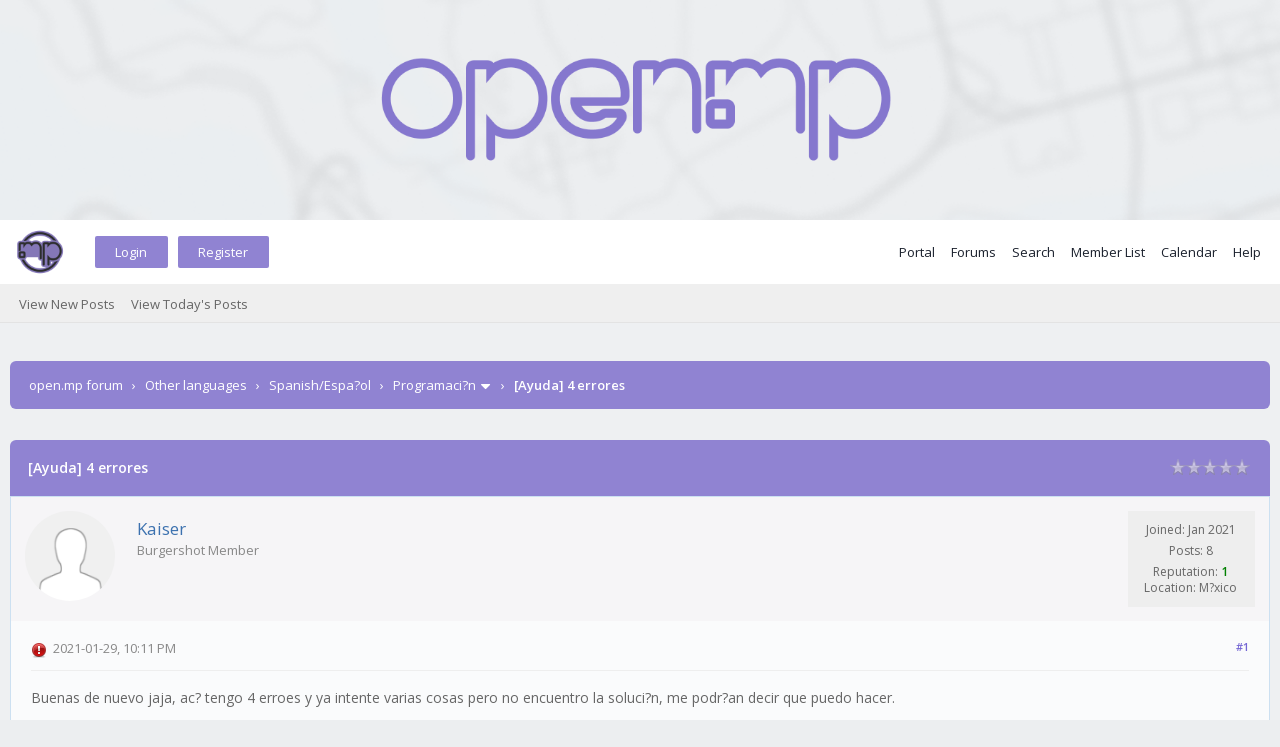

--- FILE ---
content_type: text/html; charset=UTF-8
request_url: https://forum.open.mp/showthread.php?tid=1615&pid=9618
body_size: 8768
content:
<!DOCTYPE html PUBLIC "-//W3C//DTD XHTML 1.0 Transitional//EN" "http://www.w3.org/TR/xhtml1/DTD/xhtml1-transitional.dtd"><!-- start: showthread -->
<html xml:lang="en" lang="en" xmlns="http://www.w3.org/1999/xhtml">
<head>
<title>[Ayuda] 4 errores</title>
<!-- start: headerinclude -->
<link rel="alternate" type="application/rss+xml" title="Latest Threads (RSS 2.0)" href="https://forum.open.mp/syndication.php" />
<link rel="alternate" type="application/atom+xml" title="Latest Threads (Atom 1.0)" href="https://forum.open.mp/syndication.php?type=atom1.0" />
<link rel="stylesheet" href="https://maxcdn.bootstrapcdn.com/font-awesome/4.7.0/css/font-awesome.min.css" />
<meta http-equiv="Content-Type" content="text/html; charset=UTF-8" />
<meta http-equiv="Content-Script-Type" content="text/javascript" />
<script type="text/javascript" src="https://forum.open.mp/jscripts/jquery.js?ver=1820"></script>
<script type="text/javascript" src="https://forum.open.mp/jscripts/jquery.plugins.min.js?ver=1820"></script>
<script type="text/javascript" src="https://forum.open.mp/jscripts/general.js?ver=1820"></script>
<link type="text/css" rel="stylesheet" href="https://forum.open.mp/cache/themes/theme12/global.min.css?t=1767485014" />
<link type="text/css" rel="stylesheet" href="https://forum.open.mp/cache/themes/theme12/css3.min.css?t=1767485014" />
<link type="text/css" rel="stylesheet" href="https://forum.open.mp/cache/themes/theme12/star_ratings.min.css?t=1767485014" />
<link type="text/css" rel="stylesheet" href="https://forum.open.mp/cache/themes/theme12/showthread.min.css?t=1767485014" />
<link type="text/css" rel="stylesheet" href="https://forum.open.mp/cache/themes/theme12/avatarep.min.css?t=1767485014" />
<link type="text/css" rel="stylesheet" href="https://forum.open.mp/css.php?stylesheet%5B0%5D=78" />

<link href="https://fonts.googleapis.com/css?family=Open+Sans:300,400,600" rel="stylesheet" /> 
<script type="text/javascript">
<!--
	lang.unknown_error = "An unknown error has occurred.";

	lang.select2_match = "One result is available, press enter to select it.";
	lang.select2_matches = "{1} results are available, use up and down arrow keys to navigate.";
	lang.select2_nomatches = "No matches found";
	lang.select2_inputtooshort_single = "Please enter one or more character";
	lang.select2_inputtooshort_plural = "Please enter {1} or more characters";
	lang.select2_inputtoolong_single = "Please delete one character";
	lang.select2_inputtoolong_plural = "Please delete {1} characters";
	lang.select2_selectiontoobig_single = "You can only select one item";
	lang.select2_selectiontoobig_plural = "You can only select {1} items";
	lang.select2_loadmore = "Loading more results&hellip;";
	lang.select2_searching = "Searching&hellip;";
	
	var templates = {
		modal: '<div class=\"modal\">\
	<div style=\"overflow-y: auto; max-height: 400px;\">\
		<table border=\"0\" cellspacing=\"0\" cellpadding=\"5\" class=\"tborder\">\
			<tr>\
				<td class=\"thead\"><strong>__title__</strong></td>\
			</tr>\
			<tr>\
				<td class=\"trow1\">__message__</td>\
			</tr>\
			<tr>\
				<td class=\"tfoot\">\
					<div style=\"text-align: center\" class=\"modal_buttons\">__buttons__</div>\
				</td>\
			</tr>\
		</table>\
	</div>\
</div>',
		modal_button: '<input type=\"submit\" class=\"button\" value=\"__title__\"/>&nbsp;'
	};

	var cookieDomain = "forum.open.mp";
	var cookiePath = "/";
	var cookiePrefix = "";
	var cookieSecureFlag = "1";
	var deleteevent_confirm = "Are you sure you want to delete this event?";
	var removeattach_confirm = "Are you sure you want to remove the selected attachment from this post?";
	var loading_text = 'Loading. <br />Please Wait&hellip;';
	var saving_changes = 'Saving changes&hellip;';
	var use_xmlhttprequest = "1";
	var my_post_key = "935fca7b512cc81824ffda9f0a183b9c";
	var rootpath = "https://forum.open.mp";
	var imagepath = "https://forum.open.mp/images/flatty";
  	var yes_confirm = "Yes";
	var no_confirm = "No";
	var MyBBEditor = null;
	var spinner_image = "https://forum.open.mp/images/flatty/spinner.gif";
	var spinner = "<img src='" + spinner_image +"' alt='' />";
	var modal_zindex = 9999;
// -->
</script>
<!-- end: headerinclude -->
<script type="text/javascript">
<!--
	var quickdelete_confirm = "Are you sure you want to delete this post?";
	var quickrestore_confirm = "Are you sure you want to restore this post?";
	var allowEditReason = "1";
	lang.save_changes = "Save Changes";
	lang.cancel_edit = "Cancel Edit";
	lang.quick_edit_update_error = "There was an error editing your reply:";
	lang.quick_reply_post_error = "There was an error posting your reply:";
	lang.quick_delete_error = "There was an error deleting your reply:";
	lang.quick_delete_success = "The post was deleted successfully.";
	lang.quick_delete_thread_success = "The thread was deleted successfully.";
	lang.quick_restore_error = "There was an error restoring your reply:";
	lang.quick_restore_success = "The post was restored successfully.";
	lang.editreason = "Edit Reason";
	lang.post_deleted_error = "You can not perform this action to a deleted post.";
	lang.softdelete_thread = "Soft Delete Thread";
	lang.restore_thread = "Restore Thread";
// -->
</script>
<!-- jeditable (jquery) -->
<script type="text/javascript" src="https://forum.open.mp/jscripts/report.js?ver=1820"></script>
<script src="https://forum.open.mp/jscripts/jeditable/jeditable.min.js"></script>
<script type="text/javascript" src="https://forum.open.mp/jscripts/thread.js?ver=1822"></script>
</head>
<body>
<!-- start: header -->
<div id="container">
	<a name="top" id="top"></a>
	<div id="logo">
		<div class="wrapper">
			<a href="https://forum.open.mp/index.php"><img src="https://forum.open.mp/images/logo-coloured.png" title="open.mp forum" /></a>
		</div>
	</div>
	<div id="header">
		<div id="panel">
			<div class="upper">
				<div class="wrapper">
					<a href="https://forum.open.mp/index.php"><img src="https://forum.open.mp/images/logo-dark-trans.png" title="open.mp forum" id="mini-omp-logo" /></a>
					<!-- start: header_welcomeblock_guest -->
<span class="float_left">
	<a href="https://forum.open.mp/member.php?action=login" onclick="$('#quick_login').modal({ fadeDuration: 250, keepelement: true, zIndex: (typeof modal_zindex !== 'undefined' ? modal_zindex : 9999) }); return false;" class="login bradius">Login</a>
	<a href="https://forum.open.mp/member.php?action=register" class="register bradius">Register</a>
</span>
	<div class="modal login-modal" id="quick_login" style="display: none;">
		<form method="post" action="https://forum.open.mp/member.php">
			<input name="action" type="hidden" value="do_login" />
			<input name="url" type="hidden" value="" />
			<input name="quick_login" type="hidden" value="1" />
			<input name="my_post_key" type="hidden" value="935fca7b512cc81824ffda9f0a183b9c" />
			<table width="100%" cellspacing="0" cellpadding="5" border="0" class="tborder">
				<tr>
					<td class="thead signin" colspan="3">Login</td>
				</tr>
				<!-- start: header_welcomeblock_guest_login_modal -->
<tr><td></td></tr>
<tr>
	<td class="trow1 white-bg nopd-tb no_bottom_border">
		<input name="quick_username" id="quick_login_username" type="text" placeholder="Username" class="textbox initial_focus lgn" style="width: 272px; font-size: 14px;" />
	</td>
</tr>
<tr><td></td></tr>
<tr>
	<td class="trow1 white-bg nopd-tb no_bottom_border">
		<input name="quick_password" id="quick_login_password" type="password" placeholder="Password" class="textbox lgn" style="width: 272px; font-size: 14px;" />
	</td>
</tr>
<tr>
	<td class="trow1 remember_me white-bg no_bottom_border">
		<div class="float_left">
			<input name="quick_remember" id="quick_login_remember" type="checkbox" value="yes" class="checkbox" checked="checked" />
			<label for="quick_login_remember" class="smalltext">Remember me</label><br />
		</div>
		<div class="float_right" style="margin-top: 2px;">
			<a href="https://forum.open.mp/member.php?action=lostpw" class="lost_password smalltext">Lost Password?</a>
		</div>
	</td>
</tr>
<tr>
	<td class="trow2 white-bg" colspan="2">
		<input name="submit" type="submit" class="button lgn-btn float_right" value="Login" style="margin-top: 6px;" />
	</td>
</tr>
<!-- end: header_welcomeblock_guest_login_modal -->
			</table>
		</form><!-- isango --><!-- start: global_isango_buttonframe -->
<br>
<div style='text-align: center;'><!-- start: global_isango_button -->
<a class="isango_button isango_button_max isango_discord" href="member.php?action=login&gateway=discord"><span>Discord</span></a>
<!-- end: global_isango_button --><!-- start: global_isango_button -->
<a class="isango_button isango_button_max isango_github" href="member.php?action=login&gateway=github"><span>Github</span></a>
<!-- end: global_isango_button --><!-- start: global_isango_button -->
<a class="isango_button isango_button_max isango_google" href="member.php?action=login&gateway=google"><span>Google</span></a>
<!-- end: global_isango_button --></div>
<!-- end: global_isango_buttonframe --><!-- /isango -->
	</div>
	<script type="text/javascript">
		$("#quick_login input[name='url']").val($(location).attr('href'));
	</script>
	<ul class="menu top_links float_right">
		<li><a href="https://forum.open.mp/portal.php">Portal</a></li>
		<li><a href="https://forum.open.mp/index.php">Forums</a></li>
		<li><a href="https://forum.open.mp/search.php">Search</a></li>
		<li><a href="https://forum.open.mp/memberlist.php">Member List</a></li>
		<li><a href="https://forum.open.mp/calendar.php">Calendar</a></li>
		<li><a href="https://forum.open.mp/misc.php?action=help" class="help">Help</a></li>
	</ul>
	</div>
</div>
<div class="lower">
	<a class="buttons float_right"></a>
	<a class="clickedbuttons float_right"></a>
	<div class="wrapper">
		<ul class="menu user_links">
			<li><a href="https://forum.open.mp/search.php?action=getnew">View New Posts</a></li>
			<li><a href="https://forum.open.mp/search.php?action=getdaily">View Today's Posts</a></li>
		</ul>		
	</div>
	<br class="clear" />
</div>
<!-- end: header_welcomeblock_guest -->
					<!-- </div> in header_welcomeblock_member and header_welcomeblock_guest -->
					<!-- </div> in header_welcomeblock_member and header_welcomeblock_guest -->
				</div>
		</div>
	<div id="content">
		<div class="wrapper">
			
			
			
			
			
			
			
			<!-- start: nav -->
<div class="navigation">
	<!-- start: nav_bit -->
<a href="https://forum.open.mp/index.php" class="clr_wht">open.mp forum</a><!-- start: nav_sep -->
&nbsp;&nbsp;&rsaquo;&nbsp;&nbsp;
<!-- end: nav_sep -->
<!-- end: nav_bit --><!-- start: nav_bit -->
<a href="forumdisplay.php?fid=23" class="clr_wht">Other languages</a><!-- start: nav_sep -->
&nbsp;&nbsp;&rsaquo;&nbsp;&nbsp;
<!-- end: nav_sep -->
<!-- end: nav_bit --><!-- start: nav_bit -->
<a href="forumdisplay.php?fid=24" class="clr_wht">Spanish/Espa?ol</a><!-- start: nav_sep -->
&nbsp;&nbsp;&rsaquo;&nbsp;&nbsp;
<!-- end: nav_sep -->
<!-- end: nav_bit --><!-- start: nav_bit -->
<a href="forumdisplay.php?fid=51&amp;page=2" class="clr_wht">Programaci?n</a><!-- start: nav_dropdown -->
<i class="fa fa-caret-down fa_xtra mp" id="breadcrumb_multipage"></i> <!-- start: multipage_breadcrumb -->
<div id="breadcrumb_multipage_popup" class="pagination pagination_breadcrumb" style="display: none;">
<!-- start: multipage_prevpage -->
<a href="forumdisplay.php?fid=51" class="pagination_previous">&laquo; Previous</a>
<!-- end: multipage_prevpage --><!-- start: multipage_page -->
<a href="forumdisplay.php?fid=51" class="pagination_page">1</a>
<!-- end: multipage_page --><!-- start: multipage_page_link_current -->
 <a href="forumdisplay.php?fid=51&amp;page=2" class="pagination_current">2</a>
<!-- end: multipage_page_link_current --><!-- start: multipage_page -->
<a href="forumdisplay.php?fid=51&amp;page=3" class="pagination_page">3</a>
<!-- end: multipage_page --><!-- start: multipage_page -->
<a href="forumdisplay.php?fid=51&amp;page=4" class="pagination_page">4</a>
<!-- end: multipage_page --><!-- start: multipage_nextpage -->
<a href="forumdisplay.php?fid=51&amp;page=3" class="pagination_next">Next &raquo;</a>
<!-- end: multipage_nextpage -->
</div>
<script type="text/javascript">
// <!--
	if(use_xmlhttprequest == "1")
	{
		$("#breadcrumb_multipage").popupMenu();
	}
// -->
</script>
<!-- end: multipage_breadcrumb -->
<!-- end: nav_dropdown -->
<!-- end: nav_bit --><!-- start: nav_sep_active -->
&nbsp;&nbsp;&rsaquo;&nbsp;&nbsp;
<!-- end: nav_sep_active --><!-- start: nav_bit_active -->
<span class="active">[Ayuda] 4 errores</span>
<!-- end: nav_bit_active -->				
	<span class="toggle-container">
		<a class="rightbutton" title="Hide Sidebar"><i class="fa fa-compress"></i></a>
		<a class="leftbutton" title="Show Sidebar"><i class="fa fa-expand"></i></a>
	</span>
</div>
<!-- end: nav -->
			<br />
<!-- end: header -->
	
	
	<div class="float_left">
		
	</div>
	<div class="float_right">
		
	</div>
	<table border="0" cellspacing="0" cellpadding="5" class="tborder tfixed clear" style="background: none !important;">
		<tr>
			<td class="thead">
				<div class="float_right">
					<span class="smalltext"><!-- start: showthread_ratethread -->
<div class="float_right" style="margin-top: 3px;">
		<script type="text/javascript">
		<!--
			lang.ratings_update_error = "There was an error updating the rating.";
		// -->
		</script>
		<script type="text/javascript" src="https://forum.open.mp/jscripts/rating.js?ver=1821"></script>
		<div class="inline_rating">
			<ul class="star_rating star_rating_notrated" id="rating_thread_1615">
				<li style="width: 0%" class="current_rating" id="current_rating_1615">0 Vote(s) - 0 Average</li>
				<li><a class="one_star" title="1 star out of 5" href="./ratethread.php?tid=1615&amp;rating=1&amp;my_post_key=935fca7b512cc81824ffda9f0a183b9c">1</a></li>
				<li><a class="two_stars" title="2 stars out of 5" href="./ratethread.php?tid=1615&amp;rating=2&amp;my_post_key=935fca7b512cc81824ffda9f0a183b9c">2</a></li>
				<li><a class="three_stars" title="3 stars out of 5" href="./ratethread.php?tid=1615&amp;rating=3&amp;my_post_key=935fca7b512cc81824ffda9f0a183b9c">3</a></li>
				<li><a class="four_stars" title="4 stars out of 5" href="./ratethread.php?tid=1615&amp;rating=4&amp;my_post_key=935fca7b512cc81824ffda9f0a183b9c">4</a></li>
				<li><a class="five_stars" title="5 stars out of 5" href="./ratethread.php?tid=1615&amp;rating=5&amp;my_post_key=935fca7b512cc81824ffda9f0a183b9c">5</a></li>
			</ul>
		</div>
</div>
<!-- end: showthread_ratethread --></span>
				</div>
				<div>
					<strong>[Ayuda] 4 errores</strong>
				</div>
			</td>
		</tr>
	<tr><td id="posts_container">
	<div id="posts">
		<!-- start: postbit -->

<a name="pid9618" id="pid9618"></a>
<div class="post " style="" id="post_9618">
<div class="post_author" style="background: #f6f5f7;">
	<!-- start: postbit_avatar -->
<div class="author_avatar"><a href="member.php?action=profile&amp;uid=3358"><img src="https://forum.open.mp/images/default_avatar.png" alt="" width="55" height="55" /></a></div>
<!-- end: postbit_avatar -->
	<div class="author_information">
			<strong><span class="largetext"><a href="https://forum.open.mp/member.php?action=profile&amp;uid=3358"><span style="color: #3c71af;">Kaiser</span></a></span></strong><br />
			<span class="smalltext">
				Burgershot Member<br />
				
				
			</span>
	</div>
	<div class="author_statistics_default">
		<!-- start: postbit_author_user -->
<div class="outer-postbit">
	
<!--
	<div class="postbit-icon">
		<i class="fa fa-pencil-square-o fa_xtra" alt="Joined:" title="Joined:"></i>
	</div>
-->
	
	<div class="postbit-text">Joined: Jan 2021</div>
	
</div>


<div class="outer-postbit">
	
<!--
	<div class="postbit-icon">
		<i class="fa fa-comments-o fa_xtra" alt="Posts:" title="Posts:"></i>
	</div>
-->
	
	<div class="postbit-text">Posts: 8</div>
	
		<br />
	
</div>

<div class="outer-postbit">
	<!-- start: postbit_reputation -->
<!--
<div class="postbit-icon">
	<i class="fa fa-thumbs-o-up fa_xtra" alt="Reputation:" title="Reputation:"></i>
</div>
-->

<div class="postbit-text">
	Reputation: <!-- start: postbit_reputation_formatted_link -->
<a href="reputation.php?uid=3358"><strong class="reputation_positive">1</strong></a>
<!-- end: postbit_reputation_formatted_link -->
</div>
<!-- end: postbit_reputation --><!-- start: postbit_profilefield -->
<br />Location: M?xico
<!-- end: postbit_profilefield -->
</div>
<!-- end: postbit_author_user -->
	</div>
</div>
<div class="post_content">
	<div class="post_head">
		<!-- start: postbit_posturl -->
<div class="float_right" style="vertical-align: top">
<strong><a href="showthread.php?tid=1615&amp;pid=9618#pid9618" title="[Ayuda] 4 errores">#1</a></strong>

</div>
<!-- end: postbit_posturl -->
		<!-- start: postbit_icon -->
<img src="images/icons/exclamation.png" alt="Exclamation" title="Exclamation" style="vertical-align: middle;" />&nbsp;
<!-- end: postbit_icon -->
		<span class="post_date">2021-01-29, 10:11 PM <span class="post_edit" id="edited_by_9618"></span></span>
		
	</div>
	<div class="post_body scaleimages" id="pid_9618">
		Buenas de nuevo jaja, ac? tengo 4 erroes y ya intente varias cosas pero no encuentro la soluci?n, me podr?an decir que puedo hacer.<br />
<br />
<br />
<br />
<div class="codeblock"><div class="title">Code:</div><div class="body" dir="ltr"><code>gamemodes&#92;Gamemode.pwn(21163) : error 029: invalid expression, assumed zero<br />
<br />
gamemodes&#92;Gamemode.pwn(21163) : error 029: invalid expression, assumed zero<br />
<br />
gamemodes&#92;Gamemode.pwn(21163) : error 076: syntax error in the expression, or invalid function call<br />
<br />
gamemodes&#92;Gamemode.pwn(21163) : fatal error 107: too many error messages on one line</code></div></div><br />
<br />
<br />
Linea del error:<br />
<br />
<br />
<br />
<div class="codeblock"><div class="title">Code:</div><div class="body" dir="ltr"><code>format(string,sizeof(string),"Pizzas: ~r~%d~w~ /~g~ 5",dMaletero[GetPlayerVehicleID](playerid)); // Cambiar variables por el maletero</code></div></div><br />
<br />
<br />
Linea completa.<br />
<br />
<br />
<br />
<div class="codeblock"><div class="title">Code:</div><div class="body" dir="ltr"><code>funcion MostrartTextoPizzero(playerid)<br />
<br />
{<br />
<br />
? ? new string[56];<br />
<br />
? ? format(string,sizeof(string),"Pizzas: ~r~%d~w~ /~g~ 5",dMaletero[GetPlayerVehicleID](playerid)); // Cambiar variables por el maletero<br />
<br />
? ? TextoPizza[0][playerid] = CreatePlayerTextDraw(playerid,510.000000, 170.000000, string);<br />
<br />
? ? PlayerTextDrawBackgroundColor(playerid,TextoPizza[0][playerid], 255);<br />
<br />
? ? PlayerTextDrawFont(playerid,TextoPizza[0][playerid], 1);<br />
<br />
? ? PlayerTextDrawLetterSize(playerid,TextoPizza[0][playerid], 0.300000, 1.000000);<br />
<br />
? ? PlayerTextDrawColor(playerid,TextoPizza[0][playerid], -1);<br />
<br />
? ? PlayerTextDrawSetOutline(playerid,TextoPizza[0][playerid], 1);<br />
<br />
? ? PlayerTextDrawSetProportional(playerid,TextoPizza[0][playerid], 1);<br />
<br />
? ? PlayerTextDrawSetSelectable(playerid,TextoPizza[0][playerid], 0);*/</code></div></div><br />
<br />
<br />
<br />
<br />
El sistema consiste en un maletero para las motos del trabajo de pizzero, lo encontre desactivado esa funcion en la GM con la que estoy aprendiendo, ya intente cambiar la variable a maletero, pero me marca otro error, y aparte los dem?s que salen.
	</div>
	
	
	<div class="post_meta" id="post_meta_9618">
		
		<div class="float_right">
			
		</div>
	</div>
	
</div>
<div class="post_controls_default">
	<span style="margin-top: 6px; display: inline-block; float: left; margin-left: 2px;"><!-- start: postbit_offline -->
<a title="Offline"><span class="onoffnew off bradius-fifty"></span></a>
<!-- end: postbit_offline --></span>
	<div class="postbit_buttons author_buttons float_left">
	 	
	</div>
	<div class="postbit_buttons post_management_buttons float_right">
		<!-- start: postbit_quote -->
<a href="newreply.php?tid=1615&amp;replyto=9618" title="Quote this message in a reply" class="postbit_quote postbit_mirage bradius"><span><i class="fa fa-reply"></i>&nbsp; Reply</span></a>
<!-- end: postbit_quote -->
	</div>
</div>
</div>
<!-- end: postbit --><!-- start: postbit -->

<a name="pid9623" id="pid9623"></a>
<div class="post " style="" id="post_9623">
<div class="post_author" style="background: #f6f5f7;">
	<!-- start: postbit_avatar -->
<div class="author_avatar"><a href="member.php?action=profile&amp;uid=41"><img src="https://forum.open.mp/uploads/avatars/avatar_41.png?dateline=1555019377" alt="" width="55" height="55" /></a></div>
<!-- end: postbit_avatar -->
	<div class="author_information">
			<strong><span class="largetext"><a href="https://forum.open.mp/member.php?action=profile&amp;uid=41"><span style="color: #8ebc4f;"><strong>Markski</strong></span></a></span></strong><br />
			<span class="smalltext">
				Burgershot Clerk<br />
				<img src="images/star.png" border="0" alt="*" /><img src="images/star.png" border="0" alt="*" /><img src="images/star.png" border="0" alt="*" /><img src="images/star.png" border="0" alt="*" /><img src="images/star.png" border="0" alt="*" /><br />
				
			</span>
	</div>
	<div class="author_statistics_default">
		<!-- start: postbit_author_user -->
<div class="outer-postbit">
	
<!--
	<div class="postbit-icon">
		<i class="fa fa-pencil-square-o fa_xtra" alt="Joined:" title="Joined:"></i>
	</div>
-->
	
	<div class="postbit-text">Joined: Apr 2019</div>
	
</div>


<div class="outer-postbit">
	
<!--
	<div class="postbit-icon">
		<i class="fa fa-comments-o fa_xtra" alt="Posts:" title="Posts:"></i>
	</div>
-->
	
	<div class="postbit-text">Posts: 130</div>
	
		<br />
	
</div>

<div class="outer-postbit">
	<!-- start: postbit_reputation -->
<!--
<div class="postbit-icon">
	<i class="fa fa-thumbs-o-up fa_xtra" alt="Reputation:" title="Reputation:"></i>
</div>
-->

<div class="postbit-text">
	Reputation: <!-- start: postbit_reputation_formatted_link -->
<a href="reputation.php?uid=41"><strong class="reputation_positive">5</strong></a>
<!-- end: postbit_reputation_formatted_link -->
</div>
<!-- end: postbit_reputation --><!-- start: postbit_profilefield -->
<br />Location: La Plata, Argentina
<!-- end: postbit_profilefield -->
</div>
<!-- end: postbit_author_user -->
	</div>
</div>
<div class="post_content">
	<div class="post_head">
		<!-- start: postbit_posturl -->
<div class="float_right" style="vertical-align: top">
<strong><a href="showthread.php?tid=1615&amp;pid=9623#pid9623" title="RE: [Ayuda] 4 errores">#2</a></strong>

</div>
<!-- end: postbit_posturl -->
		
		<span class="post_date">2021-01-30, 12:10 AM <span class="post_edit" id="edited_by_9623"></span></span>
		
	</div>
	<div class="post_body scaleimages" id="pid_9623">
		format(string,sizeof(string),"Pizzas: ~r~%d~w~ /~g~ 5",dMaletero[GetPlayerVehicleID](playerid));<br />
<br />
<br />
<br />
deberia ser:<br />
<br />
<br />
<br />
format(string,sizeof(string),"Pizzas: ~r~%d~w~ /~g~ 5",dMaletero[GetPlayerVehicleID(playerid)]);<br />
<br />
<br />
<br />
Tambien deberias tener un chequeo de que el vehiculo del jugador sea valido antes de hacer ese ingreso a array o podrias tener un crash
	</div>
	
	<!-- start: postbit_signature -->
<div class="signature scaleimages">
<div style="text-align: center;" class="mycode_align"><a href="https://markski.ar" target="_blank" rel="noopener" class="mycode_url">My personal website</a></div>
<div style="text-align: center;" class="mycode_align"><a href="https://sam.markski.ar" target="_blank" rel="noopener" class="mycode_url">SAMonitor</a></div>
</div>
<!-- end: postbit_signature -->
	<div class="post_meta" id="post_meta_9623">
		
		<div class="float_right">
			
		</div>
	</div>
	
</div>
<div class="post_controls_default">
	<span style="margin-top: 6px; display: inline-block; float: left; margin-left: 2px;"><!-- start: postbit_offline -->
<a title="Offline"><span class="onoffnew off bradius-fifty"></span></a>
<!-- end: postbit_offline --></span>
	<div class="postbit_buttons author_buttons float_left">
	 	<!-- start: postbit_www -->
<a href="http://www.mrks.cf" target="_blank" rel="noopener" title="Visit this user's website" class="postbit_website"><span><i class="fa fa-globe"></i>&nbsp; Website</span></a>
<!-- end: postbit_www -->
	</div>
	<div class="postbit_buttons post_management_buttons float_right">
		<!-- start: postbit_quote -->
<a href="newreply.php?tid=1615&amp;replyto=9623" title="Quote this message in a reply" class="postbit_quote postbit_mirage bradius"><span><i class="fa fa-reply"></i>&nbsp; Reply</span></a>
<!-- end: postbit_quote -->
	</div>
</div>
</div>
<!-- end: postbit -->
	</div>
</td>
</tr>
	</table>
	<div class="float_left">
		
	</div>
	<div style="padding-top: 1px;" class="float_right">
		
	</div>
	<br class="clear" />
	
	
	
	<br />
	<div class="float_left">
		<ul class="thread_tools">
			
			<!-- start: showthread_printthread -->
<li class="printable"><a href="printthread.php?tid=1615">View a Printable Version</a></li>
<!-- end: showthread_printthread -->	
		</ul>
	</div>

	<div class="float_right" style="text-align: right;">
		
		<!-- start: forumjump_advanced -->
<form action="forumdisplay.php" method="get">
<span class="smalltext"><strong>Forum Jump:</strong></span>
<select name="fid" class="forumjump">
<option value="-4">Private Messages</option>
<option value="-3">User Control Panel</option>
<option value="-5">Who's Online</option>
<option value="-2">Search</option>
<option value="-1">Forum Home</option>
<!-- start: forumjump_bit -->
<option value="19" > General</option>
<!-- end: forumjump_bit --><!-- start: forumjump_bit -->
<option value="20" >-- Chat</option>
<!-- end: forumjump_bit --><!-- start: forumjump_bit -->
<option value="21" >-- Tech</option>
<!-- end: forumjump_bit --><!-- start: forumjump_bit -->
<option value="22" >-- Life</option>
<!-- end: forumjump_bit --><!-- start: forumjump_bit -->
<option value="48" >-- Art</option>
<!-- end: forumjump_bit --><!-- start: forumjump_bit -->
<option value="56" >-- Programming</option>
<!-- end: forumjump_bit --><!-- start: forumjump_bit -->
<option value="40" > open.mp</option>
<!-- end: forumjump_bit --><!-- start: forumjump_bit -->
<option value="43" >-- Development Updates</option>
<!-- end: forumjump_bit --><!-- start: forumjump_bit -->
<option value="42" >-- Questions and Suggestions</option>
<!-- end: forumjump_bit --><!-- start: forumjump_bit -->
<option value="3" > SA-MP</option>
<!-- end: forumjump_bit --><!-- start: forumjump_bit -->
<option value="6" >-- General Discussions</option>
<!-- end: forumjump_bit --><!-- start: forumjump_bit -->
<option value="9" >-- Videos and Screenshots</option>
<!-- end: forumjump_bit --><!-- start: forumjump_bit -->
<option value="12" >-- Support</option>
<!-- end: forumjump_bit --><!-- start: forumjump_bit -->
<option value="10" >-- Pawn Scripting</option>
<!-- end: forumjump_bit --><!-- start: forumjump_bit -->
<option value="37" >-- Tutorials</option>
<!-- end: forumjump_bit --><!-- start: forumjump_bit -->
<option value="13" >-- Releases</option>
<!-- end: forumjump_bit --><!-- start: forumjump_bit -->
<option value="32" >---- Plugins</option>
<!-- end: forumjump_bit --><!-- start: forumjump_bit -->
<option value="31" >---- Libraries</option>
<!-- end: forumjump_bit --><!-- start: forumjump_bit -->
<option value="30" >---- Filterscripts</option>
<!-- end: forumjump_bit --><!-- start: forumjump_bit -->
<option value="33" >---- Gamemodes</option>
<!-- end: forumjump_bit --><!-- start: forumjump_bit -->
<option value="67" >---- Maps</option>
<!-- end: forumjump_bit --><!-- start: forumjump_bit -->
<option value="69" >-- Advertisements </option>
<!-- end: forumjump_bit --><!-- start: forumjump_bit -->
<option value="23" > Other languages</option>
<!-- end: forumjump_bit --><!-- start: forumjump_bit -->
<option value="24" >-- Spanish/Espa?ol</option>
<!-- end: forumjump_bit --><!-- start: forumjump_bit -->
<option value="51" selected="selected">---- Programaci?n</option>
<!-- end: forumjump_bit --><!-- start: forumjump_bit -->
<option value="52" >---- Discusi?n GTA SA Multijugador</option>
<!-- end: forumjump_bit --><!-- start: forumjump_bit -->
<option value="53" >---- Mods</option>
<!-- end: forumjump_bit --><!-- start: forumjump_bit -->
<option value="54" >---- Offtopic</option>
<!-- end: forumjump_bit --><!-- start: forumjump_bit -->
<option value="55" >---- Juegos</option>
<!-- end: forumjump_bit --><!-- start: forumjump_bit -->
<option value="25" >-- Portuguese/Portugu?s</option>
<!-- end: forumjump_bit --><!-- start: forumjump_bit -->
<option value="26" >-- Russian/???????</option>
<!-- end: forumjump_bit --><!-- start: forumjump_bit -->
<option value="28" >-- Italian/Italiano</option>
<!-- end: forumjump_bit --><!-- start: forumjump_bit -->
<option value="29" >-- Dutch/Nederlands</option>
<!-- end: forumjump_bit --><!-- start: forumjump_bit -->
<option value="34" >-- German/Deutsch</option>
<!-- end: forumjump_bit --><!-- start: forumjump_bit -->
<option value="35" >-- Romanian/Rom?na</option>
<!-- end: forumjump_bit --><!-- start: forumjump_bit -->
<option value="36" >-- Ex-Yu</option>
<!-- end: forumjump_bit --><!-- start: forumjump_bit -->
<option value="38" >-- Polish/Polski</option>
<!-- end: forumjump_bit --><!-- start: forumjump_bit -->
<option value="44" >---- Og?lne</option>
<!-- end: forumjump_bit --><!-- start: forumjump_bit -->
<option value="45" >---- Serwery</option>
<!-- end: forumjump_bit --><!-- start: forumjump_bit -->
<option value="46" >---- Skryptowanie</option>
<!-- end: forumjump_bit --><!-- start: forumjump_bit -->
<option value="47" >---- Filmiki i zdjecia</option>
<!-- end: forumjump_bit --><!-- start: forumjump_bit -->
<option value="39" >-- Lithuanian/Lietuvi?kas</option>
<!-- end: forumjump_bit --><!-- start: forumjump_bit -->
<option value="49" >-- French/Fran?ais</option>
<!-- end: forumjump_bit --><!-- start: forumjump_bit -->
<option value="50" >-- Hungarian/Magyar</option>
<!-- end: forumjump_bit --><!-- start: forumjump_bit -->
<option value="68" >-- Turkish</option>
<!-- end: forumjump_bit --><!-- start: forumjump_bit -->
<option value="57" >-- Hindi/Urdu</option>
<!-- end: forumjump_bit --><!-- start: forumjump_bit -->
<option value="27" >-- Other</option>
<!-- end: forumjump_bit -->
</select>
<!-- start: gobutton -->
<input type="submit" class="button" value="Go" />
<!-- end: gobutton -->
</form>
<script type="text/javascript">
$(".forumjump").on('change', function() {
	var option = $(this).val();

	if(option < 0)
	{
		window.location = 'forumdisplay.php?fid='ꊛ抢;
	}
	else
	{
		window.location = 'forumdisplay.php?fid='+option;
	}
});
</script>
<!-- end: forumjump_advanced -->
	</div>
	<br class="clear" />
	
	<!-- start: footer -->
<script type="text/javascript">
jQuery(function($) {
	$("#backtop").hide();
  	$(window).scroll(function () {
  	  if ($(this).scrollTop() > 400) {
    	   $("#backtop").fadeIn(160);
	  } else {
		  $("#backtop").fadeOut(160);
	  }
	});
  $('.backtop').on( "click", function () {
	  $('html, body').animate({
		  scrollTop: 0
	  }, 650);
	  return false;
  });
});
</script>
<script type="text/javascript">
jQuery(function($) {
    $(".leftbutton").hide();
    $(".rightbutton").on("click", function() {
        $(".sidebar").animate({
            height: "hide",
            opacity: 0
        }, 150, function() {
            $(".forums").animate({
                width: "100%"
            }, 400)
        });
        $(this).hide();
        $(".leftbutton").show();
        Cookie.set("sidebar", "collapsed", 60 * 60 * 24 * 365);
        return false;
    });
    $(".leftbutton").on("click", function() {
        $(".forums").animate({
            width: "76%"
        }, 400, function() {
            $(".sidebar").animate({
                height: "show",
                opacity: 1
            }, 150)
        });
        $(this).hide();
        $(".rightbutton").show();
        Cookie.set("sidebar", "expanded", 60 * 60 * 24 * 365);
        return false;
    });
    if (Cookie.get("sidebar") == "collapsed") {
        $(".rightbutton").hide();
        $(".leftbutton").show();
        $(".forums").css("width", "100%");
        $(".sidebar").hide();
    }
    if ($(".forums").length < 1) $(".toggle-container").hide();
});
</script>

	</div>
</div>
<a class="backtop"><span id='backtop'><i class="fa fa-angle-up arr-adj"></i></span></a>
<div id="footer">
	<div class="uppermid">
		<div class="wrapper">
			<div class="ft-row">
				<div class="ft-col-1">
					<h2>About Us</h2>
					<span>A multiplayer mod for Grand Theft Auto: San Andreas that is <b>fully backwards compatible</b> with <b>San Andreas Multiplayer</b>.</span><br />
					<br />
					<div id="social" style="display: flex;">
						<a href="https://discord.gg/samp" title="Discord">
							<span class="sicon dc">
								<img class="dcimg"/>
    							<!-- preload the 2nd img -->
    							<img style="display:none" src="https://assets-global.website-files.com/6257adef93867e50d84d30e2/636e0a69f118df70ad7828d4_icon_clyde_blurple_RGB.svg" />
							</span>
						</a>
						<a href="https://www.facebook.com/openmultiplayer" title="Facebook"><span class="sicon fb"><i class="fa fa-facebook"></i></span></a>
						<a href="https://instagram.com/openmultiplayer/" title="Instagram"><span class="sicon ig"><i class="fa fa-instagram"></i></span></a>
						<a href="https://twitch.tv/openmultiplayer" title="Twitch"><span class="sicon tw"><i class="fa fa-twitch"></i></span></a>
						<a href="https://twitter.com/openmultiplayer" title="Twitter"><span class="sicon tw"><i class="fa fa-twitter"></i></span></a>
						<a href="https://youtube.com/openmultiplayer" title="YouTube"><span class="sicon yt"><i class="fa fa-youtube"></i></span></a>
						<a href="https://vk.com/open_mp" title="VK"><span class="sicon re"><i class="fa fa-vk"></i></span></a>
					</div>
				</div>
				<div class="ft-col-2">
					<div class="ft-head">Navigation</div>
						<ul class="ft-menu">
							<li><a href="https://forum.open.mp">Forums</a></li>
							<li><a href="https://forum.open.mp/portal.php">Portal</a></li>
							<li><a href="https://forum.open.mp/search.php">Search</a></li>
							<li><a href="https://forum.open.mp/misc.php?action=help">Help</a></li>
							<li><a href="https://forum.open.mp/showteam.php">Forum Team</a></li>
						</ul>
					</div>	<!-- end: ft-col-2 -->
					<div class="ft-col-2">
					<div class="ft-head">More</div>
						<ul class="ft-menu">
							<li><a href="https://sa-mp.com/">SA-MP</a></li>
							<li><a href="https://open.mp/blog">Blog</a></li>
							<li><a href="https://github.com/openmultiplayer/">GitHub</a></li>
						</ul>
					</div>
					<div class="ft-col-2">
					<div class="ft-head">open.mp</div>
						<ul class="ft-menu">
							<li><a href="https://open.mp/">Home</a></li>
							<li><a href="https://open.mp/faq">FAQ</a></li>
							<li><a href="https://open.mp/servers">Servers</a></li>
							<li><a href="https://open.mp/partners">Partners</a></li>
							<li><a href="https://open.mp/docs">Docs</a></li>
						</ul>
					</div>
				</div>
			</div>
	</div>
	<div class="lower">
		<div class="wrapper">
			<span id="copyright">
				<!-- MyBB is free software developed and maintained by a volunteer community.
					It would be much appreciated by the MyBB Group if you left the full copyright and "powered by" notice intact,
					to show your support for MyBB.  If you choose to remove or modify the copyright below,
					you may be refused support on the MyBB Community Forums.

					This is free software, support us and we'll support you. -->
				<span class="float_left">Powered by <a href="https://www.mybb.com" target="_blank" rel="noopener">MyBB</a>, &copy; 2002-2026 <a href="https://www.mybb.com" target="_blank" rel="noopener">MyBB Group</a>.</span>
				<span class="float_right">Theme designed by <a href="https://community.mybb.com/user-102346.html" target="_blank" rel="noopener">m0ckingbird</a> &copy; 2015-2026.</span>
				<!-- Theme version: 1.50 -->
				<!-- End powered by -->
			</span>
		</div>
	</div>
</div>
<!-- The following piece of code allows MyBB to run scheduled tasks. DO NOT REMOVE --><!-- start: task_image -->
<img src="https://forum.open.mp/task.php" width="1" height="1" alt="" />
<!-- end: task_image --><!-- End task image code -->

</div>
<!-- end: footer -->
	<div id="thread_modes_popup" class="popup_menu" style="display: none;"><div class="popup_item_container"><a href="showthread.php?mode=linear&amp;tid=1615&amp;pid=9618#pid9618" class="popup_item">Linear Mode</a></div><div class="popup_item_container"><a href="showthread.php?mode=threaded&amp;tid=1615&amp;pid=9618#pid9618" class="popup_item">Threaded Mode</a></div></div>
	<script type="text/javascript">
	// <!--
		if(use_xmlhttprequest == "1") {
			$("#thread_modes").popupMenu();
		}
	// -->
	</script>
	<script type="text/javascript">
		var thread_deleted = "0";
		if(thread_deleted == "1") {
			$("#quick_reply_form, .new_reply_button, .thread_tools, .inline_rating").hide();
			$("#moderator_options_selector option.option_mirage").attr("disabled","disabled");
		}
	</script>
<script defer src="https://static.cloudflareinsights.com/beacon.min.js/vcd15cbe7772f49c399c6a5babf22c1241717689176015" integrity="sha512-ZpsOmlRQV6y907TI0dKBHq9Md29nnaEIPlkf84rnaERnq6zvWvPUqr2ft8M1aS28oN72PdrCzSjY4U6VaAw1EQ==" data-cf-beacon='{"version":"2024.11.0","token":"db8ff85ea59b44229e9add5f4bdbe0f2","r":1,"server_timing":{"name":{"cfCacheStatus":true,"cfEdge":true,"cfExtPri":true,"cfL4":true,"cfOrigin":true,"cfSpeedBrain":true},"location_startswith":null}}' crossorigin="anonymous"></script>
</body>
</html>
<!-- end: showthread -->